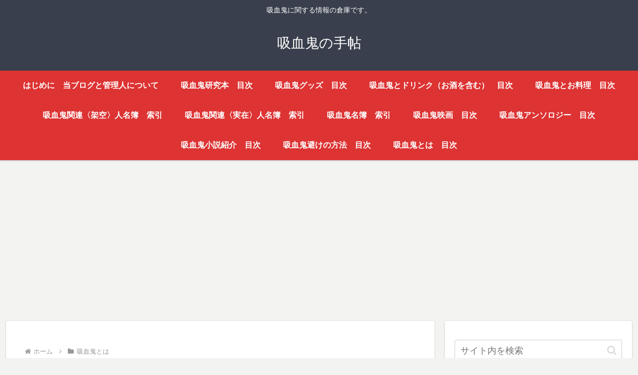

--- FILE ---
content_type: text/html; charset=utf-8
request_url: https://www.google.com/recaptcha/api2/aframe
body_size: 267
content:
<!DOCTYPE HTML><html><head><meta http-equiv="content-type" content="text/html; charset=UTF-8"></head><body><script nonce="fIus0cy1Ae7JUUVHy9TTBw">/** Anti-fraud and anti-abuse applications only. See google.com/recaptcha */ try{var clients={'sodar':'https://pagead2.googlesyndication.com/pagead/sodar?'};window.addEventListener("message",function(a){try{if(a.source===window.parent){var b=JSON.parse(a.data);var c=clients[b['id']];if(c){var d=document.createElement('img');d.src=c+b['params']+'&rc='+(localStorage.getItem("rc::a")?sessionStorage.getItem("rc::b"):"");window.document.body.appendChild(d);sessionStorage.setItem("rc::e",parseInt(sessionStorage.getItem("rc::e")||0)+1);localStorage.setItem("rc::h",'1769050491502');}}}catch(b){}});window.parent.postMessage("_grecaptcha_ready", "*");}catch(b){}</script></body></html>